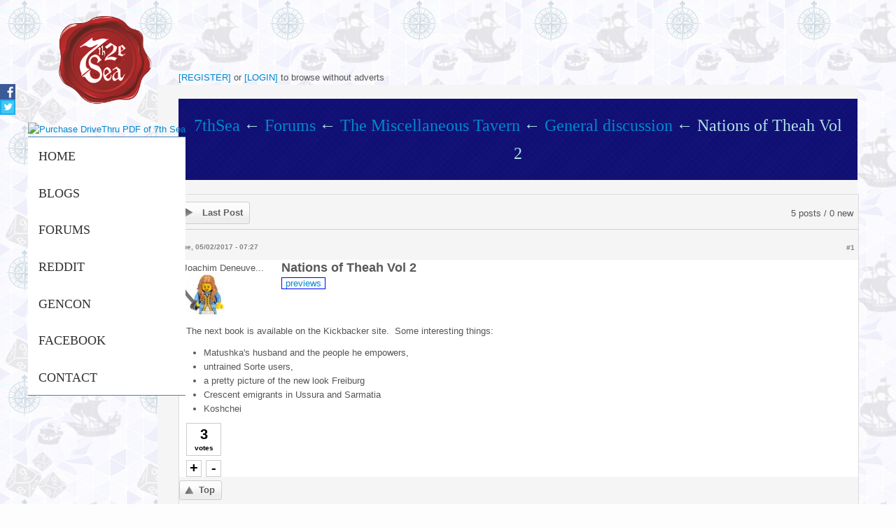

--- FILE ---
content_type: text/html; charset=utf-8
request_url: https://www.7thsea2e.com/port/forum/nations-theah-vol-2
body_size: 9805
content:

<!DOCTYPE html>
<!--[if lt IE 7]> <html class="ie6 ie" lang="en" dir="ltr"> <![endif]-->
<!--[if IE 7]>    <html class="ie7 ie" lang="en" dir="ltr"> <![endif]-->
<!--[if IE 8]>    <html class="ie8 ie" lang="en" dir="ltr"> <![endif]-->
<!--[if gt IE 8]> <!--> <html class="" lang="en" dir="ltr"> <!--<![endif]-->
<head>
<meta http-equiv="Content-Type" content="text/html; charset=utf-8" />
<link rel="shortcut icon" href="https://www.7thsea2e.com/port/sites/all/themes/kalypso/favicon.ico" type="image/vnd.microsoft.icon" />
<meta name="title" content="7thSea 2e (7th Sea 2nd Edition)" />
<meta name="description" content="The 7th Sea Second Edition Role Playing Game by John Wick and our 7th Sea 2e Community for your swashbuckling adventures across Theah, Acadia, Ifri and others through Forums and Blogs." />
<meta name="description" content="The next book is available on the Kickbacker site. Some interesting things: Matushka&#039;s husband and the people he empowers, untrained Sorte users, a pretty picture of the new look Freiburg Crescent emigrants in Ussura and Sarmatia Koshchei" />
<meta name="keywords" content="7th Sea 2e, 7th Sea 2nd Edition, 7th Sea Second Edition, 7th Sea, Seventh Sea." />
<link href="http://fonts.googleapis.com/css?family=Open+Sans" rel="stylesheet" type="text/css" />
<meta name="keywords" content="7th Sea Forum" />
<link href="http://fonts.googleapis.com/css?family=Berkshire+Swash" rel="stylesheet" type="text/css" />
<link href="http://fonts.googleapis.com/css?family=Merienda+One" rel="stylesheet" type="text/css" />
<link href="http://fonts.googleapis.com/css?family=Raleway" rel="stylesheet" type="text/css" />
<link href="/port/sites/all/themes/kalypso/bootstrap/css/bootstrap.css" rel="stylesheet" type="text/css" media="screen" />
<link href="/port/sites/all/themes/kalypso/bootstrap/css/bootstrap-responsive.css" rel="stylesheet" type="text/css" media="screen" />
<link href="/port/sites/all/themes/kalypso/css/style.css" rel="stylesheet" type="text/css" media="screen" />
<link href="/port/sites/all/themes/kalypso/css/colors/light-blue.css" rel="stylesheet" type="text/css" media="screen" />
<meta name="viewport" content="width=device-width, initial-scale=1, maximum-scale=1" />
<meta name="generator" content="Drupal 7 (http://drupal.org)" />
<style type='text/css'>body {font-family:Arial, Helvetica, sans-serif !important;}</style> <style type='text/css'>h1 {font-size:36px;} h2 {font-size:30px;} h3 {font-size:24px;} h4 {font-size:18px;} h5 {font-size:14px;} h6 {font-size:12px;}</style> <link rel="canonical" href="https://www.7thsea2e.com/port/forum/nations-theah-vol-2" />
<style type='text/css'>body {background-image:url(/port/sites/all/themes/kalypso/images/backgrounds/gplaypattern.png);}</style> <link rel="shortlink" href="https://www.7thsea2e.com/port/node/606" />
<title>Nations of Theah Vol 2 | 7th Sea: 2nd Edition</title>
<style type="text/css" media="all">
@import url("https://www.7thsea2e.com/port/modules/system/system.base.css?rw9j2a");
@import url("https://www.7thsea2e.com/port/modules/system/system.menus.css?rw9j2a");
@import url("https://www.7thsea2e.com/port/modules/system/system.messages.css?rw9j2a");
@import url("https://www.7thsea2e.com/port/modules/system/system.theme.css?rw9j2a");
</style>
<style type="text/css" media="all">
@import url("https://www.7thsea2e.com/port/sites/all/modules/jquery_update/replace/ui/themes/base/minified/jquery.ui.core.min.css?rw9j2a");
@import url("https://www.7thsea2e.com/port/sites/all/modules/jquery_update/replace/ui/themes/base/minified/jquery.ui.theme.min.css?rw9j2a");
</style>
<style type="text/css" media="all">
@import url("https://www.7thsea2e.com/port/modules/aggregator/aggregator.css?rw9j2a");
@import url("https://www.7thsea2e.com/port/sites/all/modules/calendar/css/calendar_multiday.css?rw9j2a");
@import url("https://www.7thsea2e.com/port/modules/comment/comment.css?rw9j2a");
@import url("https://www.7thsea2e.com/port/sites/all/modules/date/date_api/date.css?rw9j2a");
@import url("https://www.7thsea2e.com/port/sites/all/modules/date/date_popup/themes/datepicker.1.7.css?rw9j2a");
@import url("https://www.7thsea2e.com/port/modules/field/theme/field.css?rw9j2a");
@import url("https://www.7thsea2e.com/port/sites/all/modules/logintoboggan/logintoboggan.css?rw9j2a");
@import url("https://www.7thsea2e.com/port/modules/node/node.css?rw9j2a");
@import url("https://www.7thsea2e.com/port/modules/poll/poll.css?rw9j2a");
@import url("https://www.7thsea2e.com/port/modules/search/search.css?rw9j2a");
@import url("https://www.7thsea2e.com/port/modules/user/user.css?rw9j2a");
@import url("https://www.7thsea2e.com/port/sites/all/modules/workflow/workflow_admin_ui/workflow_admin_ui.css?rw9j2a");
@import url("https://www.7thsea2e.com/port/modules/forum/forum.css?rw9j2a");
@import url("https://www.7thsea2e.com/port/sites/all/modules/views/css/views.css?rw9j2a");
@import url("https://www.7thsea2e.com/port/sites/all/modules/ckeditor/css/ckeditor.css?rw9j2a");
</style>
<style type="text/css" media="all">
@import url("https://www.7thsea2e.com/port/sites/all/modules/ctools/css/ctools.css?rw9j2a");
@import url("https://www.7thsea2e.com/port/sites/all/modules/hidden_comment/hidden_comment.css?rw9j2a");
@import url("https://www.7thsea2e.com/port/sites/all/modules/panels/css/panels.css?rw9j2a");
@import url("https://www.7thsea2e.com/port/sites/all/modules/pollfield/pollfield.css?rw9j2a");
@import url("https://www.7thsea2e.com/port/sites/all/modules/vote_up_down/widgets/updown/updown.css?rw9j2a");
@import url("https://www.7thsea2e.com/port/sites/all/modules/advanced_forum/styles/naked/advanced-forum.naked.structure.css?rw9j2a");
@import url("https://www.7thsea2e.com/port/sites/all/modules/advanced_forum/styles/silver_bells/advanced-forum.silver_bells.style.css?rw9j2a");
@import url("https://www.7thsea2e.com/port/sites/all/modules/advanced_forum_more_styles/styles/blue_and_grey/advanced-forum.blue_and_grey.style.css?rw9j2a");
@import url("https://www.7thsea2e.com/port/sites/all/modules/advanced_forum/styles/naked/advanced-forum.naked.images.css?rw9j2a");
@import url("https://www.7thsea2e.com/port/sites/all/modules/advanced_forum/styles/silver_bells/advanced-forum.silver_bells.images.css?rw9j2a");
@import url("https://www.7thsea2e.com/port/sites/all/modules/advanced_forum_more_styles/styles/blue_and_grey/advanced-forum.blue_and_grey.images.css?rw9j2a");
</style>
<link type="text/css" rel="stylesheet" href="https://sharecdn.social9.com/v2/css/os-share-widget-style.css" media="all" />
<style type="text/css" media="all">
@import url("https://www.7thsea2e.com/port/sites/all/themes/kalypso//css/sliders/elastic-image.css?rw9j2a");
@import url("https://www.7thsea2e.com/port/sites/all/themes/kalypso//css/sliders/nivo.css?rw9j2a");
@import url("https://www.7thsea2e.com/port/sites/all/themes/kalypso/css/ie.css?rw9j2a");
</style>
<script type="text/javascript" src="https://www.7thsea2e.com/port/sites/all/modules/jquery_update/replace/jquery/1.10/jquery.min.js?v=1.10.2"></script>
<script type="text/javascript" src="https://www.7thsea2e.com/port/misc/jquery.once.js?v=1.2"></script>
<script type="text/javascript" src="https://www.7thsea2e.com/port/misc/drupal.js?rw9j2a"></script>
<script type="text/javascript" src="https://www.7thsea2e.com/port/sites/all/modules/jquery_update/replace/ui/ui/minified/jquery.ui.core.min.js?v=1.10.2"></script>
<script type="text/javascript" src="https://www.7thsea2e.com/port/sites/all/modules/jquery_update/replace/ui/ui/minified/jquery.ui.widget.min.js?v=1.10.2"></script>
<script type="text/javascript" src="https://www.7thsea2e.com/port/sites/all/modules/jquery_update/replace/ui/ui/minified/jquery.ui.mouse.min.js?v=1.10.2"></script>
<script type="text/javascript" src="https://www.7thsea2e.com/port/sites/all/modules/jquery_update/replace/ui/ui/minified/jquery.ui.sortable.min.js?v=1.10.2"></script>
<script type="text/javascript" src="https://www.7thsea2e.com/port/misc/ajax.js?v=7.59"></script>
<script type="text/javascript" src="https://www.7thsea2e.com/port/sites/all/modules/jquery_update/js/jquery_update.js?v=0.0.1"></script>
<script type="text/javascript" src="https://www.7thsea2e.com/port/misc/progress.js?v=7.59"></script>
<script type="text/javascript" src="https://www.7thsea2e.com/port/sites/all/modules/ctools/js/ajax-responder.js?rw9j2a"></script>
<script type="text/javascript" src="https://sharecdn.social9.com/v2/js/opensocialshare.js?rw9j2a"></script>
<script type="text/javascript" src="https://sharecdn.social9.com/v2/js/opensocialsharedefaulttheme.js?rw9j2a"></script>
<script type="text/javascript" src="https://www.7thsea2e.com/port/sites/all/themes/kalypso/js/jquery.js?rw9j2a"></script>
<script type="text/javascript" src="https://www.7thsea2e.com/port/sites/all/themes/kalypso/bootstrap/js/bootstrap.js?rw9j2a"></script>
<script type="text/javascript" src="https://www.7thsea2e.com/port/sites/all/themes/kalypso/js/superfish.js?rw9j2a"></script>
<script type="text/javascript" src="https://www.7thsea2e.com/port/sites/all/themes/kalypso/js/hoverIntent.js?rw9j2a"></script>
<script type="text/javascript" src="https://www.7thsea2e.com/port/sites/all/themes/kalypso/js/jquery.eislideshow.js?rw9j2a"></script>
<script type="text/javascript" src="https://www.7thsea2e.com/port/sites/all/themes/kalypso/js/jquery.nivo.slider.js?rw9j2a"></script>
<script type="text/javascript" src="https://www.7thsea2e.com/port/sites/all/themes/kalypso/js/jquery.quote_rotator.js?rw9j2a"></script>
<script type="text/javascript" src="https://www.7thsea2e.com/port/sites/all/themes/kalypso/js/jquery.tweet.js?rw9j2a"></script>
<script type="text/javascript" src="https://www.7thsea2e.com/port/sites/all/themes/kalypso/js/mobile-map.js?rw9j2a"></script>
<script type="text/javascript" src="https://www.7thsea2e.com/port/sites/all/themes/kalypso/js/mobile-menu.js?rw9j2a"></script>
<script type="text/javascript" src="https://www.7thsea2e.com/port/sites/all/themes/kalypso/js/dynamik.js?rw9j2a"></script>
<script type="text/javascript" src="https://www.7thsea2e.com/port/sites/all/themes/kalypso/js/jquery.ui.totop.js?rw9j2a"></script>
<script type="text/javascript" src="https://www.7thsea2e.com/port/sites/all/themes/kalypso/js/easing.js?rw9j2a"></script>
<script type="text/javascript">
<!--//--><![CDATA[//><!--
jQuery.extend(Drupal.settings, {"basePath":"\/port\/","pathPrefix":"","ajaxPageState":{"theme":"kalypso","theme_token":"lR3fyi4fw_WIpyHNGPayyOW1ZaI5OhwbvjLzyobFctY","jquery_version":"1.10","js":{"modules\/statistics\/statistics.js":1,"sites\/all\/modules\/simplified_social_share\/js\/opensocialshare_widget.js":1,"sites\/all\/modules\/jquery_update\/replace\/jquery\/1.10\/jquery.min.js":1,"misc\/jquery.once.js":1,"misc\/drupal.js":1,"sites\/all\/modules\/jquery_update\/replace\/ui\/ui\/minified\/jquery.ui.core.min.js":1,"sites\/all\/modules\/jquery_update\/replace\/ui\/ui\/minified\/jquery.ui.widget.min.js":1,"sites\/all\/modules\/jquery_update\/replace\/ui\/ui\/minified\/jquery.ui.mouse.min.js":1,"sites\/all\/modules\/jquery_update\/replace\/ui\/ui\/minified\/jquery.ui.sortable.min.js":1,"misc\/ajax.js":1,"sites\/all\/modules\/jquery_update\/js\/jquery_update.js":1,"misc\/progress.js":1,"sites\/all\/modules\/ctools\/js\/ajax-responder.js":1,"https:\/\/sharecdn.social9.com\/v2\/js\/opensocialshare.js":1,"https:\/\/sharecdn.social9.com\/v2\/js\/opensocialsharedefaulttheme.js":1,"sites\/all\/themes\/kalypso\/js\/jquery.js":1,"sites\/all\/themes\/kalypso\/bootstrap\/js\/bootstrap.js":1,"sites\/all\/themes\/kalypso\/js\/superfish.js":1,"sites\/all\/themes\/kalypso\/js\/hoverIntent.js":1,"sites\/all\/themes\/kalypso\/js\/jquery.eislideshow.js":1,"sites\/all\/themes\/kalypso\/js\/jquery.nivo.slider.js":1,"sites\/all\/themes\/kalypso\/js\/jquery.quote_rotator.js":1,"sites\/all\/themes\/kalypso\/js\/jquery.tweet.js":1,"sites\/all\/themes\/kalypso\/js\/mobile-map.js":1,"sites\/all\/themes\/kalypso\/js\/mobile-menu.js":1,"sites\/all\/themes\/kalypso\/js\/dynamik.js":1,"sites\/all\/themes\/kalypso\/js\/jquery.ui.totop.js":1,"sites\/all\/themes\/kalypso\/js\/easing.js":1},"css":{"modules\/system\/system.base.css":1,"modules\/system\/system.menus.css":1,"modules\/system\/system.messages.css":1,"modules\/system\/system.theme.css":1,"misc\/ui\/jquery.ui.core.css":1,"misc\/ui\/jquery.ui.theme.css":1,"modules\/aggregator\/aggregator.css":1,"sites\/all\/modules\/calendar\/css\/calendar_multiday.css":1,"modules\/comment\/comment.css":1,"sites\/all\/modules\/date\/date_api\/date.css":1,"sites\/all\/modules\/date\/date_popup\/themes\/datepicker.1.7.css":1,"modules\/field\/theme\/field.css":1,"sites\/all\/modules\/logintoboggan\/logintoboggan.css":1,"modules\/node\/node.css":1,"modules\/poll\/poll.css":1,"modules\/search\/search.css":1,"modules\/user\/user.css":1,"sites\/all\/modules\/workflow\/workflow_admin_ui\/workflow_admin_ui.css":1,"modules\/forum\/forum.css":1,"sites\/all\/modules\/views\/css\/views.css":1,"sites\/all\/modules\/ckeditor\/css\/ckeditor.css":1,"sites\/all\/modules\/ctools\/css\/ctools.css":1,"sites\/all\/modules\/hidden_comment\/hidden_comment.css":1,"sites\/all\/modules\/panels\/css\/panels.css":1,"sites\/all\/modules\/pollfield\/pollfield.css":1,"sites\/all\/modules\/vote_up_down\/widgets\/updown\/updown.css":1,"sites\/all\/modules\/advanced_forum\/styles\/naked\/advanced-forum.naked.structure.css":1,"sites\/all\/modules\/advanced_forum\/styles\/silver_bells\/advanced-forum.silver_bells.style.css":1,"sites\/all\/modules\/advanced_forum_more_styles\/styles\/blue_and_grey\/advanced-forum.blue_and_grey.style.css":1,"sites\/all\/modules\/advanced_forum\/styles\/naked\/advanced-forum.naked.images.css":1,"sites\/all\/modules\/advanced_forum\/styles\/silver_bells\/advanced-forum.silver_bells.images.css":1,"sites\/all\/modules\/advanced_forum_more_styles\/styles\/blue_and_grey\/advanced-forum.blue_and_grey.images.css":1,"https:\/\/sharecdn.social9.com\/v2\/css\/os-share-widget-style.css":1,"sites\/all\/themes\/kalypso\/\/css\/sliders\/elastic-image.css":1,"sites\/all\/themes\/kalypso\/\/css\/sliders\/nivo.css":1,"sites\/all\/themes\/kalypso\/css\/ie.css":1}},"advanceopensocialshare":{"horizontal":true,"providers":"facebook,twitter,reddit,googleplus","widgets":"Facebook Like,Google+ +1,Pinterest Pin it,LinkedIn Share","isHorizontalLayout":1,"emailMessage":"","emailSubject":"","isEmailContentReadOnly":"false","theme":"OpenSocialShareDefaultTheme","isShortenUrl":"false","facebookAppId":"","isTotalShare":"false","isOpenSingleWindow":"false","twittermention":"","twitterhashtags":"","popupWindowSize":"","isMobileFriendly":"false","totalShareContainer":"os-share-count","customOption":"","divwidget":"os-share-widget-interface","isCounterWidgetTheme":0,"isHorizontalCounter":0,"widgetIconSize":"32","widgetStyle":"square"},"statistics":{"data":{"nid":"606"},"url":"\/port\/modules\/statistics\/statistics.php"}});
//--><!]]>
</script>
  <!-- IE Fix for HTML5 Tags -->
  <!--[if lt IE 9]>
    <script src="http://html5shiv.googlecode.com/svn/trunk/html5.js"></script>
  <![endif]-->
<!-- User defined CSS --><style type='text/css'></style><!-- End user defined CSS -->  <meta name="p:domain_verify" content="undefined"/>
  <meta name="yandex-verification" content="89f88635dce40355" />
</head>

<body class="html not-front not-logged-in one-sidebar sidebar-first page-node page-node- page-node-606 node-type-forum" >
  
  <!-- Social Icons -->
  <ul id="social_side_links">
	<li><a style="background-color: #3c5a96;" href="http://facebook.com/7thsea2e" target="_blank"><img src="/port/sites/default/files/icons/icon-social-mini-facebook.png" alt="Facebook Page of 7thSea2e" /></a></li>
	<li><a style="background-color: #1dadeb;" href="http://twitter.com/7thsea2e" target="_blank"><img src="/port/sites/default/files/icons/icon-social-mini-twitter.png" alt="Twitter Messages of 7thSea2e" /></a></li>
  </ul>
  <!-- Social Icons -->
  

    <div class="container">
      <div class="row">  
        <div class="span2"> 
          <div id="vert_nav">
          <header>
                    <div id="main_title_logo">
            <a href="/port/">
                <img src="https://www.7thsea2e.com/port/sites/default/files/logo.png" alt="7th Sea 2e logo" />
            </a>
          </div>
                         			            
              			  <div class='donate-button'>
      <a href="http://www.drivethrurpg.com/browse/pub/622/John-Wick-Presents?affiliate_id=533979">
    <img src="http://www.7thsea2e.com/art/drivethrurpg_purchase_7thsea2e.png" alt="Purchase DriveThru PDF of 7th Sea" />
  </a>
<div>            
                                
          
            <!-- begin menu -->
            <div id="menu" class="row">
	          	<div id="main-menu" class="navigation">
		          	<div id="menu_wrap">
				          <div id="main-menu-links"><ul class="menu"><li class="first leaf"><a href="/port/" title="">Home</a></li>
<li class="leaf"><a href="/port/blog" title="">Blogs</a></li>
<li class="leaf"><a href="http://www.7thsea2e.com/forums" title="">Forums</a></li>
<li class="leaf"><a href="http://7thsea2e.com/port/reddit/7thsea" title="Reddit Feed of 7th Sea News (?q=aggregator/sources/1)">Reddit</a></li>
<li class="leaf"><a href="/port/gencon" title="">GenCon</a></li>
<li class="leaf"><a href="https://www.facebook.com/7thSea2e" title="">Facebook</a></li>
<li class="last leaf"><a href="/port/contact" title="">Contact</a></li>
</ul></div>				        </div>
				      </div> 
      
				    </div> 
            <!-- end menu -->   
            
            <!-- Start Alexa Certify Javascript -->
            <script type="text/javascript">
            _atrk_opts = { atrk_acct:"j3rGn1QolK107i", domain:"7thsea2e.com",dynamic: true};
            (function() { var as = document.createElement('script'); as.type = 'text/javascript'; as.async = true; as.src = "https://d31qbv1cthcecs.cloudfront.net/atrk.js"; var s = document.getElementsByTagName('script')[0];s.parentNode.insertBefore(as, s); })();
            </script>
            <noscript><img src="https://d5nxst8fruw4z.cloudfront.net/atrk.gif?account=j3rGn1QolK107i" style="display:none" height="1" width="1" alt="" /></noscript>
            <!-- End Alexa Certify Javascript -->                  
            
            </header> 
          </div> 
        </div>
        <!-- end main span2 -->  
          
<script type="text/javascript">
  jQuery(document).ready(function ($) {
	
	  $().UItoTop({ easingType: 'easeOutQuart' });
	 
      $('input[type="submit"]').addClass('btn');
      
   	  $('ul.menu').superfish();
	
	  $('ul#quotes').quote_rotator();
	
	  $('#menu').mobileMenu();
	  
	  $("#google_map").fitMaps( {w: '100%', h:'370px'} ); 
	 
	  jQuery("ul.accordion li").each(function(){
	    if(jQuery(this).index() > 0){
	    jQuery(this).children(".accordion-content").css('display','none');
	    }
	    else{
	    jQuery(this).find(".accordion-head-image").addClass('active');
	    }
	
	    jQuery(this).children(".accordion-head").bind("click", function(){
	    jQuery(this).children().addClass(function(){
	    if(jQuery(this).hasClass("active")) return "";
	      return "active";
	    });
	    jQuery(this).siblings(".accordion-content").slideDown();
	    jQuery(this).parent().siblings("li").children(".accordion-content").slideUp();
	    jQuery(this).parent().siblings("li").find(".active").removeClass("active");
	    });
	  });
	});
    
</script>
        <div class="span10">

	<!-- advert-block -->          
                                                                                                            <div class="advert-wide">
<script async src="//pagead2.googlesyndication.com/pagead/js/adsbygoogle.js"></script>
<!-- 7thSea2e_Games_Leaderboard -->
<ins class="adsbygoogle"
     style="display:inline-block;width:728px;height:90px"
     data-ad-client="ca-pub-8160519912008831"
     data-ad-slot="7687584304">
</ins>

<script>
(adsbygoogle = window.adsbygoogle || []).push({});
</script>
</div>
          
                                <a href="http://www.7thsea2e.com/port/user/register">[REGISTER]</a> 
          or <a href="http://www.7thsea2e.com/port/user/login">[LOGIN]</a> to browse without adverts            
	          
          
	<!-- main-block -->

          <div class="row">                        
            <div class="span10">
              <div id="page_heading">              <h1 class="page_heading_text"></h1>
              <div id="breadcrumbs"><h1><a href="/port/">7thSea</a>&#8592; <a href="/port/forum">Forums</a>&#8592; <a href="/port/forums/miscellaneous-tavern">The Miscellaneous Tavern</a>&#8592; <a href="/port/forums/general-discussion">General discussion</a>&#8592; Nations of Theah Vol 2</h1></div>
              </div>
            </div>
          </div> 
          
          <div class="row">
            <div id ="main_content_wrap" class="span10">
              <div id="main_content">
	              	              	             	 
	             	 					        <div class="tabs">
					          					        </div>
					      					      					      	             	<div class="main-body">
	             	  <div class="region region-content">
    <div id="block-system-main" class="block block-system">

    
  <div class="content">
    
  
<div id="forum-topic-header" class="forum-topic-header clearfix">
	
  <div class="topic-post-count">
  5 posts / 0 new  </div>

  
  
      <div class="last-post-link">
     <a href="/port/forum/nations-theah-vol-2#comment-5857" class="af-button-large active"><span>Last post</span></a>    </div>
  

  <a id="forum-topic-top"></a>
</div>

<div id="post-606" class="forum-post clearfix en posted-by-230"  about="/port/forum/nations-theah-vol-2" typeof="sioc:Post sioct:BoardPost">
  <div class="forum-post-info clearfix">
    <div class="forum-posted-on">
      <span property="dc:date dc:created" content="2017-05-02T07:27:24-04:00" datatype="xsd:dateTime">Tue, 05/02/2017 - 07:27</span>
                </div>
    
    
        
    <span class="forum-post-number"><a href="/port/forum/nations-theah-vol-2" class="active">#1</a></span>
  </div> 
  <div class="forum-post-wrapper">
    <div class="forum-post-panel-sub">
              <div class="author-pane"><span class="username" xml:lang="" about="/port/user/230" typeof="sioc:UserAccount" property="foaf:name" datatype="">Joachim Deneuve...</span>  <div class="user-picture">
    <img typeof="foaf:Image" src="https://www.7thsea2e.com/port/sites/default/files/styles/thumbnail/public/pictures/picture-230-1458210851.jpg?itok=70z5Xt6R" alt="Joachim Deneuve du Surlign&#039;s picture" title="Joachim Deneuve du Surlign&#039;s picture" />  </div>
</div>          </div>

    <div class="forum-post-panel-main clearfix">
              <div class="forum-post-title">
          Nations of Theah Vol 2        </div>
      
      <div class="forum-post-content">
        <a href="/port/forum-tags/previews" typeof="skos:Concept" property="rdfs:label skos:prefLabel" datatype="">previews</a><div class="field-item even" property="content:encoded"><p>The next book is available on the Kickbacker site.  Some interesting things:</p>

<ul><li>Matushka's husband and the people he empowers,</li>
	<li>untrained Sorte users, </li>
	<li>a pretty picture of the new look Freiburg</li>
	<li>Crescent emigrants in Ussura and Sarmatia</li>
	<li>Koshchei</li>
</ul></div><div class="field-item even"><div class="vud-widget vud-widget-updown" id="widget-node-606">
  <div class="updown-score">
    <span class="updown-current-score">3</span>
    votes  </div>
              <div class="up-active updown-up" title="Vote up!">+</div>
        <div class="element-invisible">Vote up!</div>
                <div class="down-active updown-down" title="Vote down!">-</div>
        <div class="element-invisible">Vote down!</div>
        </div>
</div><div></div><div class="os-share-widget-interface" data-share-url="https://www.7thsea2e.com/port/forum/nations-theah-vol-2" data-share-description="" data-share-imageurl=""></div>      </div>

      
          </div>
  </div>
  
  <div class="forum-post-footer clearfix">
    <div class="forum-jump-links">
      <a href="#forum-topic-top" title="Jump to top of page" class="af-button-small"><span>Top</span></a>
    </div>

    <div class="forum-post-links">
      <ul class="links inline"><li class="comment_forbidden first last"></li>
</ul>    </div>
  </div>
  </div>
<div id="forum-comments" class="comment-wrapper">
  <a id="comment-5108"></a>


<div id="post-5108" class="forum-post clearfix en posted-by-503"  about="/port/comment/5108#comment-5108" typeof="sioc:Post sioct:Comment">
  <div class="forum-post-info clearfix">
    <div class="forum-posted-on">
      Wed, 05/03/2017 - 11:45
                    
        
                  </div>
    
    
        
    <span class="forum-post-number"><a href="/port/comment/5108#comment-5108" class="permalink" rel="bookmark">#2</a></span>
  </div> 
  <div class="forum-post-wrapper">
    <div class="forum-post-panel-sub">
              <div class="author-pane"><span class="username" xml:lang="" about="/port/user/503" typeof="sioc:UserAccount" property="foaf:name" datatype="">NeoTanuki</span>  <div class="user-picture">
    <img typeof="foaf:Image" src="https://www.7thsea2e.com/port/sites/default/files/styles/thumbnail/public/pictures/picture-503-1467041571.jpg?itok=NDT2E430" alt="NeoTanuki&#039;s picture" title="NeoTanuki&#039;s picture" />  </div>
</div>          </div>

    <div class="forum-post-panel-main clearfix">
      
      <div class="forum-post-content">
        <span rel="sioc:reply_of" resource="/port/forum/nations-theah-vol-2" class="rdf-meta element-hidden"></span><div class="field-item even" property="content:encoded"><p>I'm really liking it so far, especially compared to Vol. 1. The descriptions of the Vol. 2 nations feel more detailed, colorful and more interesting, and I like the NPCs and adventure hooks better in Vol. 2. And being a huge fan of the Commonwealth, I appreciate having the details about some of the political intrigue going on. The Queen is a great villain-evil, with deplorable qualities but with motives that also make her at least partly sympathetic and believable. </p>

<p>I think the writers of the Commonwealth section did a great job making both the pro-Golden Liberty and pro-aristocracy factions sympathetic. On the one hand, King Stanislaw and Prince Aleksy have given the common people a voice, and are admirable for their idealism and personal conduct. On the other hand, the pro-aristocracy faction is shown as aiding Castillan intellectuals and scholars fleeing the inquisition, is supportive of higher education, and many who oppose Golden Liberty fear Inquisitorial influence growing in the Commonwealth. </p>

<p>Also, the expanded information on Sanderis and the Ratas is VERY helpful for GMs running losejas players, in my opinion. And I think the descriptions of the supernatural locations in Curonia (Voruta, the Scholomance, the ruined city with the enchanted fruit) are all quite cool. </p>

<p>I'm also really liking Eisen. The writers are clearly setting it up as the "go-to" location for GMs who want to do darker, horror-themed campaigns, but there's also a lot of potential for political intrigue around choosing a new candidate for Imperator. And it's nice to see Freiburg again...a great starting place for new players from 1st edition.<br /><br />
Aside from moving from islands to the mainland, Vodacce seems mostly unchanged from 1st edition (and I'm OK with that, I've always liked Vodacce.)<br /><br />
I haven't finished reading through the Ussura section yet, but I like the setup of a succession crisis between the Gaius' son and wife. I think Ussura so far looks like it has changed the most to make it more viable as a setting for different player groups from other nations, and that's definitely a good thing. </p>
</div>      </div>

      
          </div>
  </div>
  
  <div class="forum-post-footer clearfix">
    <div class="forum-jump-links">
      <a href="#forum-topic-top" title="Jump to top of page" class="af-button-small"><span>Top</span></a>
    </div>

    <div class="forum-post-links">
      <ul class="links inline"><li class="comment_forbidden first last"></li>
</ul>    </div>
  </div>
  </div>
<a id="comment-5134"></a>


<div id="post-5134" class="forum-post clearfix en posted-by-895"  about="/port/comment/5134#comment-5134" typeof="sioc:Post sioct:Comment">
  <div class="forum-post-info clearfix">
    <div class="forum-posted-on">
      Sat, 05/06/2017 - 13:09
                    
        
                  </div>
    
    
        
    <span class="forum-post-number"><a href="/port/comment/5134#comment-5134" class="permalink" rel="bookmark">#3</a></span>
  </div> 
  <div class="forum-post-wrapper">
    <div class="forum-post-panel-sub">
              <div class="author-pane"><span class="username" xml:lang="" about="/port/user/895" typeof="sioc:UserAccount" property="foaf:name" datatype="">Donovan Morningfire</span>  <div class="user-picture">
    <img typeof="foaf:Image" src="https://www.7thsea2e.com/port/sites/default/files/styles/thumbnail/public/pictures/picture-895-1472462873.jpg?itok=KHojF7wR" alt="Donovan Morningfire&#039;s picture" title="Donovan Morningfire&#039;s picture" />  </div>
</div>          </div>

    <div class="forum-post-panel-main clearfix">
      
      <div class="forum-post-content">
        <span rel="sioc:reply_of" resource="/port/forum/nations-theah-vol-2" class="rdf-meta element-hidden"></span><div class="field-item even" property="content:encoded"><p>Yeah, this is a much better book overall than Volume 1.  If anything, it seems like the authors for this volume did a far better job of keeping what was written in the corebook in mind for this tome than the authors of Volume 1 did.</p>

<p>The change to Koschei is certainly interesting, though I kind of prefer the 1e explanation for his immortality, as it made him both very cunning to have put one over on who he did to become immortal, and the sense of contrition he had about having done so in the first place.</p>

<p>I did like that they have rules for untrained Sorte users, as that sort of character type (half-blood Fate Witch that was raised outside of Vodacce) seemed to crop up a fair bit from what I saw of 1e games.  I do like that it's risky to use, even beyond the Lash mechanic, which makes sense for a sorcery that's all about mucking around with Fate.</p>

<p>Kinda sad that we didn't get much on Giovanni Villanova, but I suspect he's being saved for a later book, where they can really delve into the extent of his villainy.  Then again, maybe the design team doesn't need to go that in-depth on him, since he's pretty much every calculating and charasmatic villian trope distilled into a single human being, to the extent of being David Xanatos sans any shred of altruism or human decency.</p>

<p>I did like how Sophia's Daughters essentially fell into two factions in Vodacce, as it gives an interesting bit of intrigue to a secret society that always seemed kind of bland beyond the "women's rights!" aspect (and discounting the 1e wankery of them being a heroic female Illuminati with super-magic)</p>

<p>I could see Eisen being used as the grounds for a very interesting political-based campaign, with the Heroes acting in the roles of kingmakers as they jockey with their peers and rivals not only for power but to also shape the future of Eisen as a nation.</p>

<p>I agree with NeoTanuki that they made the Commonwealth very interesting with regards to both factions in regards to Golden Liberty, with both sides having warts as well as virtues.</p>
</div><div class="clear"><div>—</div><p>Dono's Gaming &amp; Etc Blog<br /><a href="http://jedimorningfire.blogspot.com/">http://jedimorningfire.blogspot.com/</a></p>
</div>      </div>

      
          </div>
  </div>
  
  <div class="forum-post-footer clearfix">
    <div class="forum-jump-links">
      <a href="#forum-topic-top" title="Jump to top of page" class="af-button-small"><span>Top</span></a>
    </div>

    <div class="forum-post-links">
      <ul class="links inline"><li class="comment_forbidden first last"></li>
</ul>    </div>
  </div>
  </div>
<a id="comment-5146"></a>


<div id="post-5146" class="forum-post clearfix en posted-by-150"  about="/port/comment/5146#comment-5146" typeof="sioc:Post sioct:Comment">
  <div class="forum-post-info clearfix">
    <div class="forum-posted-on">
      Mon, 05/08/2017 - 05:52
                    
        
                  </div>
    
    
        
    <span class="forum-post-number"><a href="/port/comment/5146#comment-5146" class="permalink" rel="bookmark">#4</a></span>
  </div> 
  <div class="forum-post-wrapper">
    <div class="forum-post-panel-sub">
              <div class="author-pane"><span class="username" xml:lang="" about="/port/user/150" typeof="sioc:UserAccount" property="foaf:name" datatype="">Nathan Henderson</span>  <div class="user-picture">
    <img typeof="foaf:Image" src="https://www.7thsea2e.com/port/sites/default/files/styles/thumbnail/public/pictures/picture-150-1457780376.jpg?itok=bQRMYFmg" alt="Nathan Henderson&#039;s picture" title="Nathan Henderson&#039;s picture" />  </div>
</div>          </div>

    <div class="forum-post-panel-main clearfix">
      
      <div class="forum-post-content">
        <span rel="sioc:reply_of" resource="/port/forum/nations-theah-vol-2" class="rdf-meta element-hidden"></span><div class="field-item even" property="content:encoded"><p>Ilya and Ketheryna's respective last names finally make sense!</p>
</div>      </div>

      
          </div>
  </div>
  
  <div class="forum-post-footer clearfix">
    <div class="forum-jump-links">
      <a href="#forum-topic-top" title="Jump to top of page" class="af-button-small"><span>Top</span></a>
    </div>

    <div class="forum-post-links">
      <ul class="links inline"><li class="comment_forbidden first last"></li>
</ul>    </div>
  </div>
  </div>
<a id="comment-5857"></a>


<div id="post-5857" class="forum-post clearfix en posted-by-460"  about="/port/comment/5857#comment-5857" typeof="sioc:Post sioct:Comment">
  <div class="forum-post-info clearfix">
    <div class="forum-posted-on">
      Thu, 10/03/2019 - 21:15
                    
        
                  </div>
    
    
        
    <span class="forum-post-number"><a href="/port/comment/5857#comment-5857" class="permalink" rel="bookmark">#5</a></span>
  </div> 
  <div class="forum-post-wrapper">
    <div class="forum-post-panel-sub">
              <div class="author-pane"><span class="username" xml:lang="" about="/port/user/460" typeof="sioc:UserAccount" property="foaf:name" datatype="">James Anderson</span>  <div class="user-picture">
    <img typeof="foaf:Image" src="https://www.7thsea2e.com/port/sites/default/files/icons/lego_skeleton_crew.png" alt="James Anderson&#039;s picture" title="James Anderson&#039;s picture" />  </div>
</div>          </div>

    <div class="forum-post-panel-main clearfix">
      
      <div class="forum-post-content">
        <span rel="sioc:reply_of" resource="/port/forum/nations-theah-vol-2" class="rdf-meta element-hidden"></span><div class="field-item even" property="content:encoded"><p>The Ussura chapter is my favorite thing in 2nd Ed.  I SOOO want to actually play a game near me, so that I can use my follower of Tura.  (Instead I'm stuck as GM, as the other games around are 1st ed)</p>

<p>I've got major problems with Eisen though.  I'm rather at a loss. Very little to indicate which Eisenfurst controls what areas. In general, the map-to-book correlation is a mess.</p>

<p>The story of the southern edge of Sieger getting carved off for Castille makes no sense now - he's pretty much the dead center of the country, and the south would be Fischler or the Walder. Who runs Fontaine? Stutzung? Starkbrunn? Atemlos? Tannen? Adel? (further complicated that Adel is also a caste) How does Pratchig relate to Perchta and her Angenehme Wald? There's descriptions for Hohenlage, Kreuzweg, Wachesherz, and Heimstatt (Heimstatt really makes no sense) - where are they located?</p>
</div>      </div>

      
          </div>
  </div>
  
  <div class="forum-post-footer clearfix">
    <div class="forum-jump-links">
      <a href="#forum-topic-top" title="Jump to top of page" class="af-button-small"><span>Top</span></a>
    </div>

    <div class="forum-post-links">
      <ul class="links inline"><li class="comment_forbidden first last"></li>
</ul>    </div>
  </div>
  </div>
        </div>
  </div>
</div>
  </div>
                    </div>
	            </div>
	          </div>
        
		        		      </div>
        </div>    
      </div>
    </div>  
  

<!-- begin footer -->        
    <div id="footer"> 
      <div class="container">
        
                <div class="row">
        
          <div class="span3">
                        <div class="footer_icons">
              <ul>
              <li><a href="http://twitter.com/7thSea2e" target="_blank"><img class="social_icons" src="/port/sites/all/themes/kalypso/images/social/twitter-black.png" alt="twitter"></a></li>             <li><a href="http://facebook.com/7thSea2e" target="_blank"><img class="social_icons" src="/port/sites/all/themes/kalypso/images/social/facebook-black.png" alt="facebook"></a></li>                                                                                                </ul>  
            </div>
                    </div> 
      
          <div class="span2">
                        <span> <i class="icon-envelope icon-white"></i>&nbsp;&nbsp;@7thSea2e</span>
              
          </div>
          
          <div class="span2">
                        <span> <i class="icon-email icon-white"></i><br />&nbsp;7thSea2e @netobvious.com</span>
              
          </div>
          
          <div class="span5">
                        <ul id="footer_menu">
              <li> <a href="/port/">Home</a></li>
            </ul>  
                
          </div>
          
        </div> 
         
        
                <div class="row">
          <div class="span12"> 
                
            <hr>
            <div id="copyright" class="after_footer">Design by NETObvious for 7thSea 2e inspired by <a href="http://www.johnwickpresents.com" target="_blank">John Wick Presents</a></div>
              
          </div> 
        </div>
              </div> 
    </div>

    <script>
  (function(i,s,o,g,r,a,m){i['GoogleAnalyticsObject']=r;i[r]=i[r]||function(){
  (i[r].q=i[r].q||[]).push(arguments)},i[r].l=1*new Date();a=s.createElement(o),
  m=s.getElementsByTagName(o)[0];a.async=1;a.src=g;m.parentNode.insertBefore(a,m)
  })(window,document,'script','https://www.google-analytics.com/analytics.js','ga');

  ga('create', 'UA-79731350-1', 'auto');
  ga('send', 'pageview');
</script>
                <div id='my-share-buttons'>
    <a href="#">share buttons</a>
    </div>
        <!-- end footer --> 
<script type="text/javascript" src="https://www.7thsea2e.com/port/modules/statistics/statistics.js?rw9j2a"></script>
<script type="text/javascript" src="https://www.7thsea2e.com/port/sites/all/modules/simplified_social_share/js/opensocialshare_widget.js?rw9j2a"></script>

</body>
</html>


--- FILE ---
content_type: text/html; charset=utf-8
request_url: https://www.google.com/recaptcha/api2/aframe
body_size: 267
content:
<!DOCTYPE HTML><html><head><meta http-equiv="content-type" content="text/html; charset=UTF-8"></head><body><script nonce="x3llgYT01pEt-bgpVZDgAQ">/** Anti-fraud and anti-abuse applications only. See google.com/recaptcha */ try{var clients={'sodar':'https://pagead2.googlesyndication.com/pagead/sodar?'};window.addEventListener("message",function(a){try{if(a.source===window.parent){var b=JSON.parse(a.data);var c=clients[b['id']];if(c){var d=document.createElement('img');d.src=c+b['params']+'&rc='+(localStorage.getItem("rc::a")?sessionStorage.getItem("rc::b"):"");window.document.body.appendChild(d);sessionStorage.setItem("rc::e",parseInt(sessionStorage.getItem("rc::e")||0)+1);localStorage.setItem("rc::h",'1769144756430');}}}catch(b){}});window.parent.postMessage("_grecaptcha_ready", "*");}catch(b){}</script></body></html>

--- FILE ---
content_type: text/css
request_url: https://www.7thsea2e.com/port/sites/all/themes/kalypso/css/colors/light-blue.css
body_size: 434
content:
/* Body and Content */
a {
  color: #08C ;
}

a:hover {
  color: #00abff;
  text-decoration: none;
}

#main_title {
  background: #08C; 
}

.standout_text {
  background-color: #08C; 
}

thead {
  background-color: #08C; 
}

.view-popular-tags a:hover {
  background-color: #08c; 
}

/* Panel */
.panel_icon {
  background: #08C; 	
}

/*Menu*/
.menu ul {
  border-top: 2px solid #08c !important;
}

#main-menu li a.active {
	color: #08c;
}

.menu ul ul {
	border-top: 2px solid #08C;
}

#main-menu li a:hover, #main-menu .menu ul li a:hover  {
	color: #08c;
}

/*Portfolio*/
.portfolio-item-first .mask {
  background-color: rgba(0, 136, 204, 0.7);
}

/* Pricing Table */
.pricehover:hover .price {
  background:#08C; 
}

.pricehover:hover .price {
  border-color: #08C;
}

/* Widgets */
.popular_tags a:hover, .ad_block a:hover, .tabs a.active {
  background: #08C;

}

/*Highlight*/
#highlight {
  background: #08c; 
}

/*Elastic Slider*/
.ei-slider-thumbs li a {
  background: #08C ;
}

--- FILE ---
content_type: text/css
request_url: https://www.7thsea2e.com/port/sites/all/themes/kalypso//css/sliders/elastic-image.css?rw9j2a
body_size: 947
content:
/*Elastic Image Slider*/
.ei-slider {
  position: relative;
  width: 100%;
  max-width: 1920px;
  height: 400px;
  margin: 0 auto;
  margin-top: 20px;

}

.ei-slider-loading {
  width: 100%;
  height: 100%;
  position: absolute;
  top: 0px;
  left: 0px;
  z-index:999;
  background: rgba(0,0,0,0.9);
  color: #fff;
  text-align: center;
  line-height: 400px;
}

.ei-slider-large {
  height: 100%;
  width: 100%;
  position:relative;
  overflow: hidden;
  margin: 0px;
}

.ei-slider-large li {
  position: absolute;
  top: 0px;
  left: 0px;
  overflow: hidden;
  height: 100%;
  width: 100%;
}

.ei-slider-large li img {
  width: 100%;
  max-width: none;
}

.ei-title {
  position: absolute;
  right: 50%;
  margin-right: 13%;
  top: 30%;
}

.ei-title h2, .ei-title h3 {
  text-align: right;
}

.ei-title h2 {
  font-size: 40px;
  line-height: 50px;
  font-family: 'Raleway', sans-serif; 
  font-style: italic;
  color: #fff;
}

.ei-title h3 {
  font-size: 70px;
  line-height: 70px;
  font-family: 'Raleway', sans-serif; 
  text-transform: uppercase;
  color: #fff;
}

.ei-slider-thumbs {
  height: 13px;
  margin: 0 auto;
  position: relative;
}
 
.ei-slider-thumbs li {
  position: relative;
  float: left;
  height: 100%;
  list-style: none;
}

.ei-slider-thumbs li.ei-slider-element {
  top: 0px;
  left: 0px;
  position: absolute;
  height: 100%;
  z-index: 10;
  text-indent: -9000px;
  background: #000;
  background: rgba(0,0,0,0.9);
}

.ei-slider-thumbs li a {
  display: block;
  text-indent: -9000px;
  width: 100%;
  height: 100%;
  cursor: pointer;
  -webkit-box-shadow: 
    0px 1px 1px 0px rgba(0,0,0,0.3), 
    0px 1px 0px 1px rgba(255,255,255,0.5);
  -moz-box-shadow: 
    0px 1px 1px 0px rgba(0,0,0,0.3), 
    0px 1px 0px 1px rgba(255,255,255,0.5);
  box-shadow: 
    0px 1px 1px 0px rgba(0,0,0,0.3), 
    0px 1px 0px 1px rgba(255,255,255,0.5);
  -webkit-transition: background 0.2s ease;
  -moz-transition: background 0.2s ease;
  -o-transition: background 0.2s ease;
  -ms-transition: background 0.2s ease;
  transition: background 0.2s ease;
}

.ei-slider-thumbs li a:hover {
  background-color: #f0f0f0;
}

.ei-slider-thumbs li img {
  position: absolute;
  bottom: 50px;
  opacity: 0;
  z-index: 999;
  max-width: 100%; 
  -webkit-transition: all 0.4s ease;
  -moz-transition: all 0.4s ease;
  -o-transition: all 0.4s ease;
  -ms-transition: all 0.4s ease;
  transition: all 0.4s ease;
  -webkit-box-reflect: 
    below 0px -webkit-gradient(
    linear, 
    left top, 
    left bottom, 
    from(transparent), 
    color-stop(50%, transparent), 
    to(rgba(255,255,255,0.3))
  );
  -ms-filter: "progid:DXImageTransform.Microsoft.Alpha(Opacity=0)";
}

.ei-slider-thumbs li:hover img {
  opacity: 1;
  bottom: 13px;
  -ms-filter: "progid:DXImageTransform.Microsoft.Alpha(Opacity=100)";
}

@media screen and (max-width: 830px) {
  .ei-title{
    position: absolute;
	right: 0px;
	margin-right: 0px;
	width: 100%;
	text-align: center;
	top: auto;
	bottom: 10px;
	background: #fff;
	background: rgba(255,255,255,0.9);
	padding: 5px 0;
  }
  
  .ei-title h2, .ei-title h3{
    text-align: center;
  }
	
  .ei-title h2{
    font-size: 20px;
	line-height: 24px;
  }
	
  .ei-title h3{
	font-size: 30px;
	line-height: 40px;
  }
}


--- FILE ---
content_type: text/css
request_url: https://www.7thsea2e.com/port/sites/all/modules/workflow/workflow_admin_ui/workflow_admin_ui.css?rw9j2a
body_size: 201
content:
/**
 * @file
 * Style Sheets for the Workflow_Admin_UI module.
 */
 
#workflow_admin_ui_states .state-name input {
  margin-right: 2em; /* Make room for dragging handle. */
}

#workflow_admin_ui_states .state-status {
  text-align: center;
}

#workflow_admin_ui_states .state-count {
  text-align: right;
}

#workflow_admin_ui_states th.state-ops {
}


--- FILE ---
content_type: text/css
request_url: https://www.7thsea2e.com/port/sites/all/modules/advanced_forum_more_styles/styles/blue_and_grey/advanced-forum.blue_and_grey.style.css?rw9j2a
body_size: 556
content:
/**
 * Thread list
 */
.forum-post-info {
  border-top: none;
  background: transparent;
  color: #333;
  font-weight: bold;
  border-bottom: none;
  padding-bottom: 0.5em;
}

div.forum-post {
  padding-top: 1em;
  padding-bottom: 1em;
  border: none;
  border-top: none;
  border-bottom: 1px solid #cecece;
  background-color: transparent;
}

div.forum-topic-header {
  border-bottom: 1px solid #cecece;
}

.forum-post-wrapper {
  /*background-color: transparent;*/
  background-color: white;
}
.forum-post-panel-main {
  border-left: none;
  background-color: transparent;
  min-height: 20px;
  height: auto;
  margin-left: auto;
}
.forum-post-footer {
  border-top: none;
}
.forum-post-title {
  border-bottom: none;
  font-weight: 600;
  font-size: 1.4em;
  color: #5a5a5a;
}

.forum-post-number a {
  font-size: 0.8em;
  font-weight: 700;
  color: #848484 !important;
}
.forum-posted-on {
  font-size: 0.8em;
  font-weight: 700;
  color: #848484;
  padding-left: 0;
}

/**
 * Button links
 */
.forum-jump-links {
  margin: 5px 5px 5px 0;
}
.forum-post-links {
  margin: 5px 0 5px 5px;
}
body .forum-post-links li {
  margin-left: 0.5em;
  margin-right: 0;
}

/**
 * Author pane
 *
 * @TODO: Force a width of the author pane?
 */
.forum-post-panel-sub .author-pane {
  margin: 0 0 1em 0;
  padding-top: 0.4em;
}
div.forum-post-panel-sub {
  width: auto;
  padding-right: 1.5em;
}
div.forum-post-panel-sub .author-pane .picture img {
  padding: 1px;
}
.forum-post-panel-sub .author-pane .author-name {
  font-weight: 600;
  font-size: 1em;
}
.forum-post-panel-sub .author-pane .picture {
  margin-bottom: 5px;
}


--- FILE ---
content_type: text/css
request_url: https://www.7thsea2e.com/port/sites/all/modules/advanced_forum_more_styles/styles/blue_and_grey/advanced-forum.blue_and_grey.images.css?rw9j2a
body_size: 1684
content:
/* FORUM LIST ICONS *********************************************************/
.forum-list-icon-wrapper {
  border-top: none;
  background: transparent;
  background: none;
  background: none;
  -webkit-border-radius: 0;
  -moz-border-radius: 0;
  border-radius: 0;
  -webkit-box-shadow: none;
  -moz-box-shadow: none;
  box-shadow: none;
  text-shadow: none;
  /*color: #333333;*/
  color: white;
  font-family: Helvetica, Arial, Sans-Serif;
  text-decoration: none;
  vertical-align: middle;
  margin: 0;
  width: 20px;
  height: 21px;
  display: block;
}

.forum-list-icon-wrapper span {
  width: 20px;
  height: 21px;
}

tr.even td.forum-list-icon-default .forum-list-icon-wrapper span,
tr.odd td.forum-list-icon-default .forum-list-icon-wrapper span,
.forum-list-icon-legend .forum-list-icon-default {
  background: transparent url(images/topic_list_default.png) no-repeat center center;
}

tr.even td.forum-list-icon-new-posts .forum-list-icon-wrapper span,
tr.odd td.forum-list-icon-new-posts .forum-list-icon-wrapper span,
.forum-list-icon-legend .forum-list-icon-new-posts {
  background: transparent url(images/topic_list_new.png) no-repeat center center;
}

/* TOPIC LIST ICONS *********************************************************/
span.topic-icon {
  width: 20px;
  height: 21px;
}

.topic-icon-default {
  background: transparent url(images/topic_list_default.png) no-repeat center center;
}

.topic-icon-new {
  background: transparent url(images/topic_list_new.png) no-repeat center center;
}

.topic-icon-hot {
  background: transparent url(images/topic_list_hot.png) no-repeat center center;
}

.topic-icon-hot-new {
  background: transparent url(images/topic_list_hot_new.png) no-repeat center center;
}

.topic-icon-sticky {
  background: transparent url(images/topic_list_sticky.png) no-repeat center center;
}

.topic-icon-closed {
  background: transparent url(images/topic_list_closed.png) no-repeat center center;
}

/* TOPIC LIST ICON LEGEND ***************************************************/
.topic-icon-default {
  background: transparent url(images/topic_list_default.png) no-repeat top left;
}

.topic-icon-new {
  background: transparent url(images/topic_list_new.png) no-repeat top left;
}

.topic-icon-hot {
  background: transparent url(images/topic_list_hot.png) no-repeat top left;
}

.topic-icon-hot-new {
  background: transparent url(images/topic_list_hot_new.png) no-repeat top left;
}

.topic-icon-sticky {
  background: transparent url(images/topic_list_sticky.png) no-repeat top left;
}

.topic-icon-closed {
  background: transparent url(images/topic_list_closed.png) no-repeat top left;
}

/* AUTHOR PANE **************************************************************/

.forum-post-panel-sub .author-online {
  background: transparent url(images/ap_user_online.png) no-repeat;
  padding-left: 20px;
  height: 20px;
  width: auto;
  display: block;
}

.forum-post-panel-sub .author-offline {
  background: transparent url(images/ap_user_offline.png) no-repeat;
  padding-left: 20px;
  height: 20px;
  width: auto;
  display: block;
}


/* BUTTONIZED LINKS - GENERAL ***********************************************/
/* Based on http://css-tricks.com/examples/ButtonMaker */

a.af-button-large,
a.af-button-large:link,
a.af-button-large:visited,
a.af-button-small,
a.af-button-small:link,
a.af-button-small:visited,
a.author-pane-link,
a.author-pane-link:link,
a.author-pane-link:visited {
  color: #333333;
  text-decoration: none;
  text-transform: capitalize;
}

.af-button-large,
.af-button-small,
.author-pane-link {
  font-family: museo-sans-1,museo-sans-2,helvetica-neue,helvetica,"Arial",sans-serif;
  background: none;
  background-image: linear-gradient(bottom, rgb(238,238,238) 27%, rgb(252,252,252) 64%);
  background-image: -o-linear-gradient(bottom, rgb(238,238,238) 27%, rgb(252,252,252) 64%);
  background-image: -moz-linear-gradient(bottom, rgb(238,238,238) 27%, rgb(252,252,252) 64%);
  background-image: -webkit-linear-gradient(bottom, rgb(238,238,238) 27%, rgb(252,252,252) 64%);
  background-image: -ms-linear-gradient(bottom, rgb(238,238,238) 27%, rgb(252,252,252) 64%);
  background-image: -webkit-gradient(linear, left bottom, left top, color-stop(0.27, rgb(238,238,238)), color-stop(0.64, rgb(252,252,252)));
  text-shadow: none;
  box-shadow: none;
  border: 1px solid #cdcdcd;
  border-radius: 3px;
  color: #616161;
}

a.af-button-large:hover,
a.af-button-small:hover,
a.author-pane-link:hover {
  background: #EEEEEE;
  color: #616161;
  border-top-color: #EFEFEF;
  background-image: linear-gradient(bottom, rgb(254,254,254) 25%, rgb(238,238,238) 63%);
  background-image: -o-linear-gradient(bottom, rgb(254,254,254) 25%, rgb(238,238,238) 63%);
  background-image: -moz-linear-gradient(bottom, rgb(254,254,254) 25%, rgb(238,238,238) 63%);
  background-image: -webkit-linear-gradient(bottom, rgb(254,254,254) 25%, rgb(238,238,238) 63%);
  background-image: -ms-linear-gradient(bottom, rgb(254,254,254) 25%, rgb(238,238,238) 63%);
  background-image: -webkit-gradient(linear, left bottom, left top, color-stop(0.25, rgb(254,254,254)), color-stop(0.63, rgb(238,238,238)));
  border: 1px solid #cdcdcd;
}

a.af-button-large:active,
a.af-button-small:active,
a.author-pane-link:active {
  background: #EEEEEE;
  color: #616161;
  border: 1px solid #cdcdcd;
}

.af-button-large span {
  font-size: 1em;
  font-weight: 700;
  color: #5f5f5f;
}

.af-button-small span {
  font-size: 1em;
  font-weight: 700;
  color: #5f5f5f;
}

.author-pane-link span {
  font-size: 12px;
  padding: 0 0 0 22px; /* Last number controls width for image */
  line-height: 22px; /* Approximate height of button */
  margin: 0 7px 0 7px; /* Left and right space outside text & image */
}

/* BUTTONIZED LINKS - INDIVIDUAL BUTTONS ************************************/

.forum-add-forum .af-button-large span {
  background: url(images/add_topic.png) no-repeat center left;
}

.forum-add-poll .af-button-large span {
  background: url(images/add_poll.png) no-repeat center left;
}

/*** Reply/Locked at the top and bottom of individual topics. ***/

/* Reply link */
.topic-reply-allowed .af-button-large span {
  background: url(images/topic_reply.png) no-repeat center left;
}

/* Locked topic (not a link so an extra span is used instead of the "a". */
.topic-reply-locked .af-button-large span {
  background: url(images/topic_locked.png) no-repeat center left;
}

/* Last post */
.last-post-link .af-button-large span {
  background: url(images/topic_last_post.png) no-repeat center left;
}

/* First unread */
.topic-new-post-link .af-button-large span {
  background: url(images/topic_first_unread_post.png) no-repeat center left;
}


/*** Links on the individual posts (nodes and comments). ***/

/* General */
.forum-post-links .af-button-small span {
}

/* Reply */
.comment-add .af-button-small span,
.comment-reply .af-button-small span {
  background: url(images/post_reply.png) no-repeat center left;
}

/* Quote */
.quote .af-button-small span {
  background: url(images/post_quote.png) no-repeat center left;
}

/* Edit */
.comment-edit .af-button-small span,
.post-edit .af-button-small span {
  background: url(images/post_edit.png) no-repeat center left;
}

/* Delete */
.comment-delete .af-button-small span,
.post-delete .af-button-small span {
  background: url(images/post_delete.png) no-repeat center left;
}

/* Jump to top */
.forum-jump-links .af-button-small span {
  background: url(images/topic_top.png) no-repeat center left;
}

/*** AUTHOR PANE ***/

.forum-post-panel-sub .author-contact .author-pane-link span {
  background: transparent url(images/ap_email.png) no-repeat;
}

.forum-post-panel-sub .author-privatemsg .author-pane-link span {
  background: transparent url(images/ap_private_message.png) no-repeat;
}

.forum-post-panel-sub .author-relationship-add-icon.author-pane-link span {
  background: transparent url(images/ap_contact_add.png) no-repeat;
}

.forum-post-panel-sub .author-relationship-remove-icon.author-pane-link {
  background: transparent url(images/ap_contact_remove.png) no-repeat;
}

/**
 * General spacing fixes.
 */
body .forum-node-create-links-top {
  padding-top: 0;
}
body .forum-node-create-links {
  padding-bottom: 1em;
}


--- FILE ---
content_type: text/css
request_url: https://www.7thsea2e.com/port/sites/all/themes/kalypso/css/ie.css?rw9j2a
body_size: 482
content:
/*IE 8 + 9*/
.menu ul ul {z-index: 1001; margin: 0; left: 13.1em; top: 12px \0/IE9;}
.menu ul ul ul {z-index: 1001; margin: 0; left: 13.1em; top: 13px \0/IE9;}
.carousel-control {font-size: 50px \0/IE9;}
#sidebar_wrap .form-actions {padding: 0px 0px 0px 0px \0/IE9;}

/*IE 7*/
.ie7 #main-menu .menu li {padding: 0px;}
.ie7 .menu ul ul {z-index: 1001; margin: 0; left: 15.15em; top: -1px;}
.ie7 #slider {min-height: 241px !important;}
.ie7 #panels .span3 {width: 205px !important; }

.ie7 #footer .span3 {width: 200px !important;}
.ie7 #button_wrap.span2 {width: 120px !important;}
.ie7 #highlight .span10 {width: 740px !important;}
.ie7 .blog_front.span3 {padding:0px !important; width: 210px !important;}

/*IE 8*/
.ie8 .menu ul ul {z-index: 1001; margin: 0; left: 15.15em; top: 13px;}
.ie8 .menu ul ul ul {position: static;}
.ie8 #social {width: 400px;}
.ie8 .carousel-control {top: 40% !important;}
.ie8 #slider {min-height: 241px !important;}
.ie8 #panels .span3 {width: 205px !important; }
.ie8 .blog_front.span3 {padding:0px !important; width: 210px !important;}
.ie8 .blog_front.span3 .field-items img {height: 120px !important;}
.ie8 #footer .span3 {width: 200px !important;}
.ie8 #button_wrap.span2 {width: 120px !important;}
.ie8 #highlight .span10 {width: 740px !important;}
.ie8 .container {width: 1170px;}
.ie8 .span12 {width: 1170px;}
.ie8 .span11 {width: 1070px;}
.ie8 .span10 {width: 970px;}
.ie8 .span9 {width: 870px;}
.ie8 .span8 {width: 770px;}
.ie8 .span7 {width: 670px;}
.ie8 .span6 {width: 570px;}
.ie8 .span5 {width: 470px;}
.ie8 .span4 {width: 370px;}
.ie8 .span3 {width: 270px;}
.ie8 .span2 {width: 170px;}
.ie8 .span1 {width: 70px;}

--- FILE ---
content_type: application/javascript
request_url: https://www.7thsea2e.com/port/sites/all/themes/kalypso/js/dynamik.js?rw9j2a
body_size: 165
content:
jQuery(document).ready(function ($) {
  $('.post_image img').each(function() {
    $(this).hover(
      function() {
        $(this).stop().animate({ opacity: 0.7 }, 200);
      },
      function() {
        $(this).stop().animate({ opacity: 1.0 }, 200);
      }
    )
  });
  
    
});

--- FILE ---
content_type: text/plain
request_url: https://www.google-analytics.com/j/collect?v=1&_v=j102&a=311702915&t=pageview&_s=1&dl=https%3A%2F%2Fwww.7thsea2e.com%2Fport%2Fforum%2Fnations-theah-vol-2&ul=en-us%40posix&dt=Nations%20of%20Theah%20Vol%202%20%7C%207th%20Sea%3A%202nd%20Edition&sr=1280x720&vp=1280x720&_u=IEBAAEABAAAAACAAI~&jid=1083288499&gjid=1196543018&cid=1544060381.1769144755&tid=UA-79731350-1&_gid=253267778.1769144755&_r=1&_slc=1&z=734100791
body_size: -450
content:
2,cG-0D4VH1HG8K